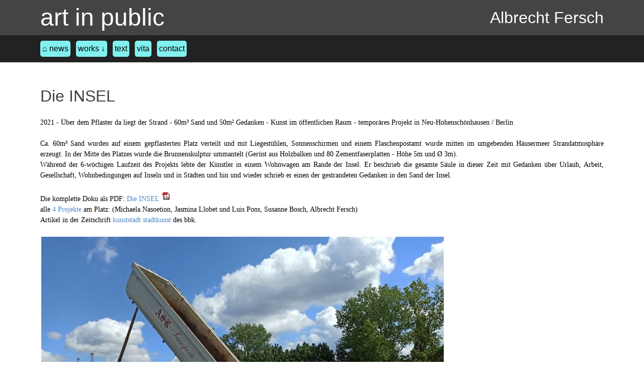

--- FILE ---
content_type: text/html
request_url: https://namenlos.org/art_in_public/insel.html
body_size: 5602
content:

<html>

<head>
<meta content="text/html; charset=utf-8" http-equiv="Content-Type">
<meta content="de" http-equiv="Content-Language">
<meta name="viewport" content="width=device-width, initial-scale=1.0">

<link href="../styles/css/af.css" rel="stylesheet" type="text/css">
<link rel="shortcut icon"  href="../styles/favicons/navRad.ico">

<!-- hier Titel der Seite, erscheint im Tab eines Browsers -->
<title>Die_INSEL</title>
</head>

<body>

<div class="kastenobenfix">
	<header>
		<div class="text-teiler clearfix af-content">
		    <div class="links"><h1>art in public</h1>
			</div>
		    <div class="rechts"><h2>Albrecht Fersch </h2>
		    </div>
		</div>
	</header>
	
	<nav id="nav">
		<div class="af-content">
			<button class="dropbtn" onclick="window.location.href='../index.html';">&#8962;  news</button>
			<div class="dropdown">
			  <button class="dropbtn">works &darr;</button>
			  <div class="dropdown-content">
			    <a href="../installation/installation.html">installation</a> 
			    <a href="../performance/performance.html">performance</a> 
			    <a href="../sound/sound.html">sound art</a> 
			    <a href="../music/music.html">music</a>  
			    <a href="../painting/painting.html">painting</a> 
			    <a href="../logorealism/logorealism.html">logorealism</a> 
			    <a href="../opus_magnum/opus.html">opus magnum</a> 
			    <a href="../art_in_public/art_in_public.html">art in public</a> 
			    <a href="../other/other.html">other</a> 
			  </div>
			</div>
			<button class="dropbtn" onclick="window.location.href='../text/text.html';">text</button>
			<button class="dropbtn" onclick="window.location.href='../vita/vita.html';">vita</button>
			<button class="dropbtn" onclick="window.location.href='../contact/contact.html';">contact</button>
			
		</div>	
	</nav>
</div>


<main>
	<div class="af-content">
	<!-- hier Text und Bilder der Seite -->
<h2>Die INSEL</h2>
		<p>2021 - Über dem Pflaster da liegt der Strand - 60m³ Sand und 50m² 
		Gedanken - Kunst im öffentlichen Raum - temporäres Projekt in 
		Neu-Hohenschönhausen / Berlin<br><br>Ca. 60m³ Sand wurden auf einem gepflasterten Platz 
		verteilt und mit Liegestühlen, Sonnenschirmen und einem Flaschenpostamt 
		wurde mitten im umgebenden Häusermeer Strandatmosphäre erzeugt. In der 
		Mitte des Platzes wurde die Brunnenskulptur ummantelt (Gerüst aus 
		Holzbalken und 80 Zementfaserplatten - Höhe 5m und Ø 3m).<br>Während der 
		6-wöchigen Laufzeit des Projekts lebte der Künstler in einem Wohnwagen 
		am Rande der Insel. Er beschrieb die gesamte Säule in dieser Zeit mit 
		Gedanken über Urlaub, Arbeit, Gesellschaft, Wohnbedingungen auf Inseln 
		und in Städten und hin und wieder schrieb er einen der gestrandeten 
		Gedanken in den Sand der Insel. <br><br>
		Die komplette Doku als PDF:
	
		<a href="insel.pdf" target="_blank">Die INSEL <img src="../styles/icons/pdf.png" style="height: 16px" width="16"></a><br>alle 
		<a href="https://www.berlin.de/ba-lichtenberg/auf-einen-blick/freizeit/kultur/artikel.1057458.php#insel" target="_blank">4 Projekte</a> am Platz: 
		(Michaela Nasoetion, Jasmina Llobet und Luis Pons, Susanne Bosch, 
		Albrecht Fersch) <br>
		Artikel in der Zeitschrift 		
		<a href="../text/presse.html" target="_blank">kunststadt stadtkunst </a>
		des bbk.<br>
		</p>

		<p><img alt="insel-10" src="img/insel-10.jpg"></p>
		<p><img alt="insel-11" src="img/insel-11.jpg"></p>
		<p><img alt="insel-2" src="img/insel-2.jpg"></p>
		<p><img alt="insel-3" src="img/insel-3.jpg"></p>
		<p><img alt="insel-4" src="img/insel-4.jpg"></p>
		<p><img alt="insel-5" src="img/insel-5.jpg"></p>
		<p><img alt="insel-13" src="img/insel-13.jpg"></p>
		<p><img alt="insel-6" src="img/insel-6.jpg"></p>
		<p><img alt="insel-7" src="img/insel-7.jpg"></p>
		<p><img alt="insel-8" src="img/insel-8.jpg"></p>
		<p><img alt="insel-12" src="img/insel-12.jpg"></p>
		<p><img alt="insel-9" src="img/insel-9.jpg"></p>



	</div>	
</main>

 <footer>
	<div class="af-content"> 
		<div class="text-teiler clearfix">
			<div class="links" >
				<a href="https://www.instagram.com/albrechtfersch" target="_blank">
				<a href="https://albrechtfersch.bandcamp.com" target="_blank">
				<img alt="link1" height="23" src="../linkband-grau.jpg" width="69" style="vertical-align:middle" ></a>
				<a href="https://www.instagram.com/albrechtfersch" target="_blank">
				<img alt="link2" height="28" src="../linksta-grau.jpg" width="25" style="vertical-align:middle" ></a><a href="https://www.youtube.com/channel/UCo4OSC1h8yFfHb0AtQ4nCNQ" target="_blank">
				<a href="https://www.facebook.com/albrecht.fersch" target="_blank">
				<img alt="link3" height="24" src="../linkfac-grau.jpg" width="27" style="vertical-align:middle" ></a>
				<a href="https://www.youtube.com/channel/UCo4OSC1h8yFfHb0AtQ4nCNQ" target="_blank">
				<img alt="link4" height="24" src="../linktube-grau.jpg" width="35" style="vertical-align:middle"  ></a>&nbsp;&nbsp;&nbsp;&nbsp;&nbsp;&nbsp;&nbsp;&nbsp;&nbsp;&nbsp;&nbsp;&nbsp;&nbsp;&nbsp; &nbsp;
				<a href="../index.html">
				<img alt="home-grau" height="85" src="../home-grau.jpg" width="83" style="vertical-align:middle" ></a>	
			</div>
			<div class="rechts" style="text-align: center">
					<br>
					<a href="../impressum/impressum.html">Impressum</a>&nbsp;&nbsp;&nbsp; &nbsp;&nbsp;&nbsp;&nbsp;&nbsp;&nbsp;&nbsp;&nbsp;&nbsp;&nbsp;&nbsp;&nbsp;&nbsp;&nbsp;&nbsp;&nbsp;&nbsp;&nbsp;&nbsp; &nbsp;&nbsp;&nbsp;&nbsp;&nbsp;&nbsp; 
					©&nbsp;Albrecht&nbsp;Fersch&nbsp;2025&nbsp;&nbsp;&nbsp;&nbsp;
			</div>
				
		</div>
	</div>
</footer>

 
</body>
</html>


--- FILE ---
content_type: text/css
request_url: https://namenlos.org/styles/css/af.css
body_size: 219
content:
/**
 * af.css
 *
 * zentrales stylesheet für albrechtfersch.de
 *
 */

/* Google Font API */
/* @import url(http://fonts.googleapis.com/css?family=Droid+Serif:400,400italic,700|Droid+Sans:700);*/


/* custom Definition der HTML Elemente */
@import url("af-typography.css");

/* Menübuttons, Kopfzeile, responsive HTML */
@import url("af-navigation.css");



--- FILE ---
content_type: text/css
request_url: https://namenlos.org/styles/css/af-navigation.css
body_size: 8565
content:
/**
 * af-navigation.css
 *
 * Kopf, responsive Elemente, Navigation Buttons
 */

/* top right bottom left */

/* 2024-03-04 die grau hinterlegten Kästen <header>, <nav> und <footer> hatten links
 * und/oder rechts mir nicht erklärliche Ränder.
 * Die folgende Definition beseitigt diese Ränder.
 */

body {
	overflow-y: scroll;
	margin: 0;
	padding: 0;
}


/* <header> und <nav> Bereich seien prinzipiell fix, jedoch nicht in landscape Orientierung, 
 * denn dann nähmen sie wertvolle Schirmfläche weg.
 * Sie sind daher eingebettet in einen entsprechenden Kasten 
 */
 
@media (orientation: portrait) {

	body {
		margin-top: 125px;     /* das ist der Abstand zwischen header und main  -  170px stand da vorher */
	}
	.kastenobenfix {
		position: fixed;
		width: 100%;
		top: 0;
		margin: 0;
		padding: 0;
		/* border: 1px fuchsia solid */
	}
}

@media (orientation: landscape) {
	
	body {
		margin-top: 170px;
	}
	.kastenobenfix {
		position: fixed;	/* damit bleibt der Kastenoben auch auf dem Desktop an Ort und Stelle */
		width: 100%;
		top: 0;
		margin: 0;
		padding: 0;
	}
}

/* https://www.rtbwizards.com/helpcenter/editing/typography.html */
.contentBox2a {float: left; width: 48%; padding: 0; margin: 0 2% 0 0;}
.contentBox2b {float: left; width: 48%; padding: 0; margin: 0 0 0 2%;}

/* Text sowohl nach links als auch nach rechts schieben, ohne eine Tabelle zu verwenden 
   Lösung stammt von ChatGPT */
   
.text-teiler {
    width: 100%;
    overflow: visible; /* man möchte doch auch die Unterlängen sehen */
    /* border: 1px solid #888888; */
}

.text-teiler .links {
    float: left;
    text-align: left;
}

.text-teiler .rechts {
    float: right;
    text-align: right;
}

.clearfix::after {
    content: "";
    display: table;
    clear: both;
}


/* Gemeinsame Stile für den Container */
.spalten {
    display: flex; /* Flexbox-Layout verwenden */
    flex-wrap: wrap;
    /* border: 1px dashed red; */
}

/* Stil für die linke Spalte */
.spalte-bild {
    flex: 0 0 auto; /* Die linke Spalte wird nicht vergrößert oder verkleinert */
    overflow: hidden; /* Verhindert Überlappung von Inhalten */
   	/* border: 1px solid lightgrey; */
}

/* Stil für das Bild in der linken Spalte */
.spalte-bild img {
    /* width: 100%; /* Das Bild füllt die gesamte Breite der linken Spalte aus */
   /*  height: auto; /* Behält das Seitenverhältnis des Bildes bei */
    display: block; /* Stellt sicher, dass das Bild nicht vom Text umflossen wird */
}

/* Stil für die rechte Spalte */
.spalte-text {
    flex: 1; /* Die rechte Spalte wird so viel wie möglich vergrößert */
    overflow: hidden; /* Verhindert Überlappung von Inhalten */
   	/* border: 1px solid lightgrey; */
}

.block-variabel {
    max-width: 800px;
    width: 100%; /* Das Bild füllt die gesamte Breite der linken Spalte aus */
    height: auto; /* Behält das Seitenverhältnis des Bildes bei */
    display: block; /* Stellt sicher, dass das Bild nicht vom Text umflossen wird */
    border: 1px solid red; 
}
/* Anwendung: Video und Text nebeneinander sollen max. so breit sein wie Bilder, also 800 px*/
.block-max400 {
    max-width: 386px;
    width: 100%;
    /* border: 1px solid red;*/
}

/* Spalte links für die "umbrechende Tabelle" */
.spalte-80 {
    flex: 0 0 auto; /* Die Spalte wird nicht vergrößert oder verkleinert */
   	width: 80px;
    overflow: visible; /* alles darstellen, auch wenn Inhalt überlappen sollte */
	display: block;
	/* border: 1px dashed red; /* */
}
.spalte-110 {
    flex: 0 0 auto; /* Die Spalte wird nicht vergrößert oder verkleinert */
   	width: 110px;
    overflow: visible; /* alles darstellen, auch wenn Inhalt überlappen sollte */
	display: block;
	/* border: 1px dashed red; /* */
}


/* Desktop: Blocksatz */
@media screen  {
    .spalte-bild {
	    text-align:justify;	
        margin-right:1em;
	}
    .spalte-text {
	    text-align:justify;	
	}
	p,
	.contentBox2a,
	.contentBox2b 
	{
	    text-align:justify;	
	}
}


/* Mobilgeräte: linksbündig, spalte-text und -bild untereinander */
@media screen and (max-width: 600px) {
    /* Setzt beide Spalten auf volle Breite */
    .spalte-text, .spalte-bild {
        flex: 0 0 100%; /* Beide Spalten nehmen 100% der Breite auf Mobilgeräten ein */
        text-align:left;
    }
	p,
	.contentBox2a,
	.contentBox2b 
	{
		text-align:left;
	}
}

audio {
    border: 1px solid grey;
}
video {
    border: 0px solid grey;  /* hier 1px einsetzen, dann haben die Videos einen kleinen grauen Rahmen */

}


.af-box {
    border: 1px solid red;
    width: auto; 
}


/* Die farbigen Balken in Kopf- und Fußzeile laufen immer über die gesamte Monitorbreite.
 * Der Inhalt soll jedoch (aus Gründen der Lesbarkeit) max. 80em breit werden,
 * und das dann zentriert --> af-content. 
 * Die Inhalte der Seite müssen stets in diesen Container plaziert werden.
 */

.af-content {
    min-width: 100px;
    max-width: 80em;
    margin: 0 auto;		/* auto sorgt für Zentrierung wenn der Bildschirm zu breit wird */
    /* border: 1px solid yellow; */
    padding: 0;
}

/* alternativ könnte man die Zentrierung auch in die <header>, <nav> und <footer> Tags stecken?? TBD */

/*==== top right bottom left ====*/

@media screen {

	/* Basic Element Styling */
	header {
		background: #444;
		color: #fff;		/* unklar: wer erhält diese Farbe? */
		padding: 1em;
	}
	header h1 {
		background: transparent;
		color: #fff;		/* die Schriftfarbe im Header */
		margin: 0 0 0 0;
	}
	header h2 {
		background: transparent;
		color: #fff;
		margin: 0 0 0 0;
	}
	
	nav {
		background: #222222;
		padding: 8px 1em 8px 1em;	/* top right bottom left */

	}
	
	main {
		padding: 0 1em 0 1em;
	}
	
	footer {
		margin: 0;
		background: #eee;
		color: #444;
		padding: 1.5em;
	}
	footer p {
		margin: 0;
	}
	.af-ml2em {		/* responsiver Abstand zw. columns */
		margin-left:2em;
	}
}

@media screen and (max-width: 600px) {

	header {
		padding: 0.75em 10px;
		color: #fff;
		background: #444;
	}
	header h1 {
		font-size: 1.5em;
		line-height: 1em;
		margin: 0;
	}
	header h2 {
		font-size: 1.5em;
		line-height: 1em;
		margin: 0;
	}

	nav {
		padding: 4px 0.75em 4px 0.75em;	/* top right bottom left */
	}

	main, footer {
		padding-left: 4px;	/* auf kleinem Bildschirm seitliche Ränder minimieren */
		padding-right: 4px;
	}

	ul {
		padding-left: 4px;
		padding-right: 4px;
	}
	.af-ml2em {		/* responsiver Abstand zw. columns */
		margin-left:0;
	}

}



/* The Dropdown Button https://www.w3schools.com/csS/css3_buttons.asp
 * https://www.w3schools.com/css/css_dropdowns.asp
 */

	.dropbtn {
	  /* background-color: #4CAF50; /* grün */
	  background-color: #81F1F0; /* türkis #81F1F0 */
	  color: black;
	  padding: 4px;
	  font-size: 16px;
	  margin: 3px 7px 3px 0px;	/* top right bottom left */
	  border: none;		/* border: 1px solid #AAAAAA; */
	  border-radius: 5px;
	  cursor: pointer;
	}
	
	.dropbtn:hover {
	  /* background-color: #3e8e41; /* */
	  background-color: #28BEBC; /* dunkeltürkis #28BEBC */	  
	  color: white;
	}
	
	/* The container < div> - needed to position the dropdown content */
	.dropdown {
	  position: relative;
	  display: inline-block;
	}
	
	/* Dropdown Content (Hidden by Default) */
	.dropdown-content {
	  display: none;
	  position: absolute;
	  background-color: #f9f9f9;
	  min-width: 160px;
	  box-shadow: 0px 8px 16px 0px rgba(0,0,0,0.2);
  	  border-radius: 5px;
	  z-index: 1;
	}
	
	/* Links inside the dropdown 
	 * das wird defaultmäßig in einer Serifenschrift angezeigt.
	 */
	.dropdown-content a {
	  color: black;
	  padding: 12px 16px;
	  text-decoration: none;
	  display: block;
      font-family: Arial, Helvetica, sans-serif;	/* verwende Font wie sonst in der Kopfzeile! */
	}
	
	/* Change color of dropdown links on hover */
	.dropdown-content a:hover {
		/* color: #FF2266; */
		color: #E801EB;		/* neonmagenta #E801EB */	
		background-color: #f1f1f1
	}
	
	/* Show the dropdown menu on hover */
	.dropdown:hover .dropdown-content {
	  display: block;
	}
	
	/* Change the background color of the dropdown button when the dropdown content is shown 
	.dropdown:hover .dropbtn {
	  background-color: #3e8e41;
	} */


/*.af-main {
    display: table;
    table-layout: fixed;
    width: 90%;
    list-style-type: none;
    padding-left: 0;
    padding-right: 0;
    margin-left: 0;
    margin-right: 0;
    border: 1px solid #888888;
}*/

